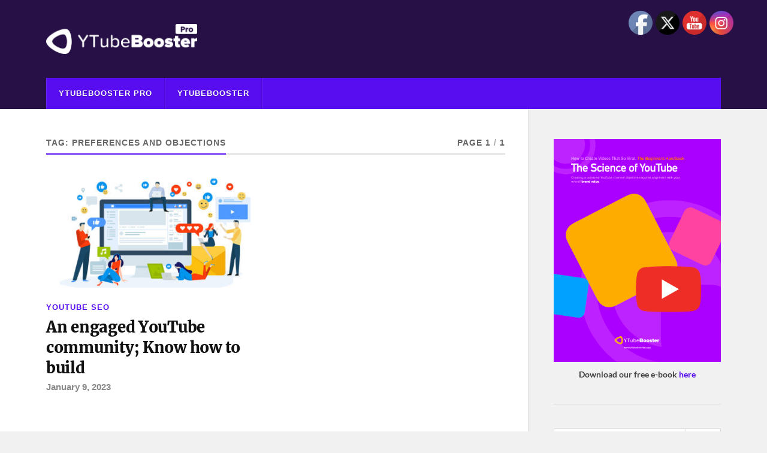

--- FILE ---
content_type: text/html; charset=UTF-8
request_url: https://blog.ytubebooster.app/tag/preferences-and-objections/
body_size: 10856
content:
<!DOCTYPE html>

<html class="no-js" dir="ltr" lang="en-US" prefix="og: https://ogp.me/ns#">

	<head profile="http://gmpg.org/xfn/11">
		
		<meta http-equiv="Content-Type" content="text/html; charset=UTF-8" />
		<meta name="viewport" content="width=device-width, initial-scale=1.0" >
		 
		<title>preferences and objections - YTubeBooster PRO</title>
	<style>img:is([sizes="auto" i], [sizes^="auto," i]) { contain-intrinsic-size: 3000px 1500px }</style>
	
		<!-- All in One SEO 4.8.9 - aioseo.com -->
	<meta name="robots" content="max-image-preview:large" />
	<link rel="canonical" href="https://blog.ytubebooster.app/tag/preferences-and-objections/" />
	<meta name="generator" content="All in One SEO (AIOSEO) 4.8.9" />
		<script type="application/ld+json" class="aioseo-schema">
			{"@context":"https:\/\/schema.org","@graph":[{"@type":"BreadcrumbList","@id":"https:\/\/blog.ytubebooster.app\/tag\/preferences-and-objections\/#breadcrumblist","itemListElement":[{"@type":"ListItem","@id":"https:\/\/blog.ytubebooster.app#listItem","position":1,"name":"Home","item":"https:\/\/blog.ytubebooster.app","nextItem":{"@type":"ListItem","@id":"https:\/\/blog.ytubebooster.app\/tag\/preferences-and-objections\/#listItem","name":"preferences and objections"}},{"@type":"ListItem","@id":"https:\/\/blog.ytubebooster.app\/tag\/preferences-and-objections\/#listItem","position":2,"name":"preferences and objections","previousItem":{"@type":"ListItem","@id":"https:\/\/blog.ytubebooster.app#listItem","name":"Home"}}]},{"@type":"CollectionPage","@id":"https:\/\/blog.ytubebooster.app\/tag\/preferences-and-objections\/#collectionpage","url":"https:\/\/blog.ytubebooster.app\/tag\/preferences-and-objections\/","name":"preferences and objections - YTubeBooster PRO","inLanguage":"en-US","isPartOf":{"@id":"https:\/\/blog.ytubebooster.app\/#website"},"breadcrumb":{"@id":"https:\/\/blog.ytubebooster.app\/tag\/preferences-and-objections\/#breadcrumblist"}},{"@type":"Organization","@id":"https:\/\/blog.ytubebooster.app\/#organization","name":"YTubeBooster","description":"Welcome to Ytubebooster PRO Blog","url":"https:\/\/blog.ytubebooster.app\/","logo":{"@type":"ImageObject","url":"https:\/\/blog.ytubebooster.app\/wp-content\/uploads\/2025\/04\/logo_ytb_pro_white.png","@id":"https:\/\/blog.ytubebooster.app\/tag\/preferences-and-objections\/#organizationLogo","width":1031,"height":204},"image":{"@id":"https:\/\/blog.ytubebooster.app\/tag\/preferences-and-objections\/#organizationLogo"},"sameAs":["https:\/\/facebook.com\/ytubebooster","https:\/\/x.com\/ytubebooster","https:\/\/instagram.com\/ytubebooster","https:\/\/pinterest.com\/ytubebooster","https:\/\/youtube.com\/ytubebooster","https:\/\/linkedin.com\/in\/ytubebooster"]},{"@type":"WebSite","@id":"https:\/\/blog.ytubebooster.app\/#website","url":"https:\/\/blog.ytubebooster.app\/","name":"YTubeBooster","description":"Welcome to Ytubebooster PRO Blog","inLanguage":"en-US","publisher":{"@id":"https:\/\/blog.ytubebooster.app\/#organization"}}]}
		</script>
		<!-- All in One SEO -->

<script>document.documentElement.className = document.documentElement.className.replace("no-js","js");</script>
<link rel="alternate" type="application/rss+xml" title="YTubeBooster PRO &raquo; Feed" href="https://blog.ytubebooster.app/feed/" />
		<!-- This site uses the Google Analytics by MonsterInsights plugin v9.5.3 - Using Analytics tracking - https://www.monsterinsights.com/ -->
		<!-- Note: MonsterInsights is not currently configured on this site. The site owner needs to authenticate with Google Analytics in the MonsterInsights settings panel. -->
					<!-- No tracking code set -->
				<!-- / Google Analytics by MonsterInsights -->
		<script type="text/javascript">
/* <![CDATA[ */
window._wpemojiSettings = {"baseUrl":"https:\/\/s.w.org\/images\/core\/emoji\/16.0.1\/72x72\/","ext":".png","svgUrl":"https:\/\/s.w.org\/images\/core\/emoji\/16.0.1\/svg\/","svgExt":".svg","source":{"concatemoji":"https:\/\/blog.ytubebooster.app\/wp-includes\/js\/wp-emoji-release.min.js?ver=6.8.3"}};
/*! This file is auto-generated */
!function(s,n){var o,i,e;function c(e){try{var t={supportTests:e,timestamp:(new Date).valueOf()};sessionStorage.setItem(o,JSON.stringify(t))}catch(e){}}function p(e,t,n){e.clearRect(0,0,e.canvas.width,e.canvas.height),e.fillText(t,0,0);var t=new Uint32Array(e.getImageData(0,0,e.canvas.width,e.canvas.height).data),a=(e.clearRect(0,0,e.canvas.width,e.canvas.height),e.fillText(n,0,0),new Uint32Array(e.getImageData(0,0,e.canvas.width,e.canvas.height).data));return t.every(function(e,t){return e===a[t]})}function u(e,t){e.clearRect(0,0,e.canvas.width,e.canvas.height),e.fillText(t,0,0);for(var n=e.getImageData(16,16,1,1),a=0;a<n.data.length;a++)if(0!==n.data[a])return!1;return!0}function f(e,t,n,a){switch(t){case"flag":return n(e,"\ud83c\udff3\ufe0f\u200d\u26a7\ufe0f","\ud83c\udff3\ufe0f\u200b\u26a7\ufe0f")?!1:!n(e,"\ud83c\udde8\ud83c\uddf6","\ud83c\udde8\u200b\ud83c\uddf6")&&!n(e,"\ud83c\udff4\udb40\udc67\udb40\udc62\udb40\udc65\udb40\udc6e\udb40\udc67\udb40\udc7f","\ud83c\udff4\u200b\udb40\udc67\u200b\udb40\udc62\u200b\udb40\udc65\u200b\udb40\udc6e\u200b\udb40\udc67\u200b\udb40\udc7f");case"emoji":return!a(e,"\ud83e\udedf")}return!1}function g(e,t,n,a){var r="undefined"!=typeof WorkerGlobalScope&&self instanceof WorkerGlobalScope?new OffscreenCanvas(300,150):s.createElement("canvas"),o=r.getContext("2d",{willReadFrequently:!0}),i=(o.textBaseline="top",o.font="600 32px Arial",{});return e.forEach(function(e){i[e]=t(o,e,n,a)}),i}function t(e){var t=s.createElement("script");t.src=e,t.defer=!0,s.head.appendChild(t)}"undefined"!=typeof Promise&&(o="wpEmojiSettingsSupports",i=["flag","emoji"],n.supports={everything:!0,everythingExceptFlag:!0},e=new Promise(function(e){s.addEventListener("DOMContentLoaded",e,{once:!0})}),new Promise(function(t){var n=function(){try{var e=JSON.parse(sessionStorage.getItem(o));if("object"==typeof e&&"number"==typeof e.timestamp&&(new Date).valueOf()<e.timestamp+604800&&"object"==typeof e.supportTests)return e.supportTests}catch(e){}return null}();if(!n){if("undefined"!=typeof Worker&&"undefined"!=typeof OffscreenCanvas&&"undefined"!=typeof URL&&URL.createObjectURL&&"undefined"!=typeof Blob)try{var e="postMessage("+g.toString()+"("+[JSON.stringify(i),f.toString(),p.toString(),u.toString()].join(",")+"));",a=new Blob([e],{type:"text/javascript"}),r=new Worker(URL.createObjectURL(a),{name:"wpTestEmojiSupports"});return void(r.onmessage=function(e){c(n=e.data),r.terminate(),t(n)})}catch(e){}c(n=g(i,f,p,u))}t(n)}).then(function(e){for(var t in e)n.supports[t]=e[t],n.supports.everything=n.supports.everything&&n.supports[t],"flag"!==t&&(n.supports.everythingExceptFlag=n.supports.everythingExceptFlag&&n.supports[t]);n.supports.everythingExceptFlag=n.supports.everythingExceptFlag&&!n.supports.flag,n.DOMReady=!1,n.readyCallback=function(){n.DOMReady=!0}}).then(function(){return e}).then(function(){var e;n.supports.everything||(n.readyCallback(),(e=n.source||{}).concatemoji?t(e.concatemoji):e.wpemoji&&e.twemoji&&(t(e.twemoji),t(e.wpemoji)))}))}((window,document),window._wpemojiSettings);
/* ]]> */
</script>

<style id='wp-emoji-styles-inline-css' type='text/css'>

	img.wp-smiley, img.emoji {
		display: inline !important;
		border: none !important;
		box-shadow: none !important;
		height: 1em !important;
		width: 1em !important;
		margin: 0 0.07em !important;
		vertical-align: -0.1em !important;
		background: none !important;
		padding: 0 !important;
	}
</style>
<link rel='stylesheet' id='wp-block-library-css' href='https://blog.ytubebooster.app/wp-includes/css/dist/block-library/style.min.css?ver=6.8.3' type='text/css' media='all' />
<style id='classic-theme-styles-inline-css' type='text/css'>
/*! This file is auto-generated */
.wp-block-button__link{color:#fff;background-color:#32373c;border-radius:9999px;box-shadow:none;text-decoration:none;padding:calc(.667em + 2px) calc(1.333em + 2px);font-size:1.125em}.wp-block-file__button{background:#32373c;color:#fff;text-decoration:none}
</style>
<style id='global-styles-inline-css' type='text/css'>
:root{--wp--preset--aspect-ratio--square: 1;--wp--preset--aspect-ratio--4-3: 4/3;--wp--preset--aspect-ratio--3-4: 3/4;--wp--preset--aspect-ratio--3-2: 3/2;--wp--preset--aspect-ratio--2-3: 2/3;--wp--preset--aspect-ratio--16-9: 16/9;--wp--preset--aspect-ratio--9-16: 9/16;--wp--preset--color--black: #111;--wp--preset--color--cyan-bluish-gray: #abb8c3;--wp--preset--color--white: #fff;--wp--preset--color--pale-pink: #f78da7;--wp--preset--color--vivid-red: #cf2e2e;--wp--preset--color--luminous-vivid-orange: #ff6900;--wp--preset--color--luminous-vivid-amber: #fcb900;--wp--preset--color--light-green-cyan: #7bdcb5;--wp--preset--color--vivid-green-cyan: #00d084;--wp--preset--color--pale-cyan-blue: #8ed1fc;--wp--preset--color--vivid-cyan-blue: #0693e3;--wp--preset--color--vivid-purple: #9b51e0;--wp--preset--color--accent: #570def;--wp--preset--color--dark-gray: #333;--wp--preset--color--medium-gray: #555;--wp--preset--color--light-gray: #777;--wp--preset--gradient--vivid-cyan-blue-to-vivid-purple: linear-gradient(135deg,rgba(6,147,227,1) 0%,rgb(155,81,224) 100%);--wp--preset--gradient--light-green-cyan-to-vivid-green-cyan: linear-gradient(135deg,rgb(122,220,180) 0%,rgb(0,208,130) 100%);--wp--preset--gradient--luminous-vivid-amber-to-luminous-vivid-orange: linear-gradient(135deg,rgba(252,185,0,1) 0%,rgba(255,105,0,1) 100%);--wp--preset--gradient--luminous-vivid-orange-to-vivid-red: linear-gradient(135deg,rgba(255,105,0,1) 0%,rgb(207,46,46) 100%);--wp--preset--gradient--very-light-gray-to-cyan-bluish-gray: linear-gradient(135deg,rgb(238,238,238) 0%,rgb(169,184,195) 100%);--wp--preset--gradient--cool-to-warm-spectrum: linear-gradient(135deg,rgb(74,234,220) 0%,rgb(151,120,209) 20%,rgb(207,42,186) 40%,rgb(238,44,130) 60%,rgb(251,105,98) 80%,rgb(254,248,76) 100%);--wp--preset--gradient--blush-light-purple: linear-gradient(135deg,rgb(255,206,236) 0%,rgb(152,150,240) 100%);--wp--preset--gradient--blush-bordeaux: linear-gradient(135deg,rgb(254,205,165) 0%,rgb(254,45,45) 50%,rgb(107,0,62) 100%);--wp--preset--gradient--luminous-dusk: linear-gradient(135deg,rgb(255,203,112) 0%,rgb(199,81,192) 50%,rgb(65,88,208) 100%);--wp--preset--gradient--pale-ocean: linear-gradient(135deg,rgb(255,245,203) 0%,rgb(182,227,212) 50%,rgb(51,167,181) 100%);--wp--preset--gradient--electric-grass: linear-gradient(135deg,rgb(202,248,128) 0%,rgb(113,206,126) 100%);--wp--preset--gradient--midnight: linear-gradient(135deg,rgb(2,3,129) 0%,rgb(40,116,252) 100%);--wp--preset--font-size--small: 15px;--wp--preset--font-size--medium: 20px;--wp--preset--font-size--large: 24px;--wp--preset--font-size--x-large: 42px;--wp--preset--font-size--normal: 17px;--wp--preset--font-size--larger: 28px;--wp--preset--spacing--20: 0.44rem;--wp--preset--spacing--30: 0.67rem;--wp--preset--spacing--40: 1rem;--wp--preset--spacing--50: 1.5rem;--wp--preset--spacing--60: 2.25rem;--wp--preset--spacing--70: 3.38rem;--wp--preset--spacing--80: 5.06rem;--wp--preset--shadow--natural: 6px 6px 9px rgba(0, 0, 0, 0.2);--wp--preset--shadow--deep: 12px 12px 50px rgba(0, 0, 0, 0.4);--wp--preset--shadow--sharp: 6px 6px 0px rgba(0, 0, 0, 0.2);--wp--preset--shadow--outlined: 6px 6px 0px -3px rgba(255, 255, 255, 1), 6px 6px rgba(0, 0, 0, 1);--wp--preset--shadow--crisp: 6px 6px 0px rgba(0, 0, 0, 1);}:where(.is-layout-flex){gap: 0.5em;}:where(.is-layout-grid){gap: 0.5em;}body .is-layout-flex{display: flex;}.is-layout-flex{flex-wrap: wrap;align-items: center;}.is-layout-flex > :is(*, div){margin: 0;}body .is-layout-grid{display: grid;}.is-layout-grid > :is(*, div){margin: 0;}:where(.wp-block-columns.is-layout-flex){gap: 2em;}:where(.wp-block-columns.is-layout-grid){gap: 2em;}:where(.wp-block-post-template.is-layout-flex){gap: 1.25em;}:where(.wp-block-post-template.is-layout-grid){gap: 1.25em;}.has-black-color{color: var(--wp--preset--color--black) !important;}.has-cyan-bluish-gray-color{color: var(--wp--preset--color--cyan-bluish-gray) !important;}.has-white-color{color: var(--wp--preset--color--white) !important;}.has-pale-pink-color{color: var(--wp--preset--color--pale-pink) !important;}.has-vivid-red-color{color: var(--wp--preset--color--vivid-red) !important;}.has-luminous-vivid-orange-color{color: var(--wp--preset--color--luminous-vivid-orange) !important;}.has-luminous-vivid-amber-color{color: var(--wp--preset--color--luminous-vivid-amber) !important;}.has-light-green-cyan-color{color: var(--wp--preset--color--light-green-cyan) !important;}.has-vivid-green-cyan-color{color: var(--wp--preset--color--vivid-green-cyan) !important;}.has-pale-cyan-blue-color{color: var(--wp--preset--color--pale-cyan-blue) !important;}.has-vivid-cyan-blue-color{color: var(--wp--preset--color--vivid-cyan-blue) !important;}.has-vivid-purple-color{color: var(--wp--preset--color--vivid-purple) !important;}.has-black-background-color{background-color: var(--wp--preset--color--black) !important;}.has-cyan-bluish-gray-background-color{background-color: var(--wp--preset--color--cyan-bluish-gray) !important;}.has-white-background-color{background-color: var(--wp--preset--color--white) !important;}.has-pale-pink-background-color{background-color: var(--wp--preset--color--pale-pink) !important;}.has-vivid-red-background-color{background-color: var(--wp--preset--color--vivid-red) !important;}.has-luminous-vivid-orange-background-color{background-color: var(--wp--preset--color--luminous-vivid-orange) !important;}.has-luminous-vivid-amber-background-color{background-color: var(--wp--preset--color--luminous-vivid-amber) !important;}.has-light-green-cyan-background-color{background-color: var(--wp--preset--color--light-green-cyan) !important;}.has-vivid-green-cyan-background-color{background-color: var(--wp--preset--color--vivid-green-cyan) !important;}.has-pale-cyan-blue-background-color{background-color: var(--wp--preset--color--pale-cyan-blue) !important;}.has-vivid-cyan-blue-background-color{background-color: var(--wp--preset--color--vivid-cyan-blue) !important;}.has-vivid-purple-background-color{background-color: var(--wp--preset--color--vivid-purple) !important;}.has-black-border-color{border-color: var(--wp--preset--color--black) !important;}.has-cyan-bluish-gray-border-color{border-color: var(--wp--preset--color--cyan-bluish-gray) !important;}.has-white-border-color{border-color: var(--wp--preset--color--white) !important;}.has-pale-pink-border-color{border-color: var(--wp--preset--color--pale-pink) !important;}.has-vivid-red-border-color{border-color: var(--wp--preset--color--vivid-red) !important;}.has-luminous-vivid-orange-border-color{border-color: var(--wp--preset--color--luminous-vivid-orange) !important;}.has-luminous-vivid-amber-border-color{border-color: var(--wp--preset--color--luminous-vivid-amber) !important;}.has-light-green-cyan-border-color{border-color: var(--wp--preset--color--light-green-cyan) !important;}.has-vivid-green-cyan-border-color{border-color: var(--wp--preset--color--vivid-green-cyan) !important;}.has-pale-cyan-blue-border-color{border-color: var(--wp--preset--color--pale-cyan-blue) !important;}.has-vivid-cyan-blue-border-color{border-color: var(--wp--preset--color--vivid-cyan-blue) !important;}.has-vivid-purple-border-color{border-color: var(--wp--preset--color--vivid-purple) !important;}.has-vivid-cyan-blue-to-vivid-purple-gradient-background{background: var(--wp--preset--gradient--vivid-cyan-blue-to-vivid-purple) !important;}.has-light-green-cyan-to-vivid-green-cyan-gradient-background{background: var(--wp--preset--gradient--light-green-cyan-to-vivid-green-cyan) !important;}.has-luminous-vivid-amber-to-luminous-vivid-orange-gradient-background{background: var(--wp--preset--gradient--luminous-vivid-amber-to-luminous-vivid-orange) !important;}.has-luminous-vivid-orange-to-vivid-red-gradient-background{background: var(--wp--preset--gradient--luminous-vivid-orange-to-vivid-red) !important;}.has-very-light-gray-to-cyan-bluish-gray-gradient-background{background: var(--wp--preset--gradient--very-light-gray-to-cyan-bluish-gray) !important;}.has-cool-to-warm-spectrum-gradient-background{background: var(--wp--preset--gradient--cool-to-warm-spectrum) !important;}.has-blush-light-purple-gradient-background{background: var(--wp--preset--gradient--blush-light-purple) !important;}.has-blush-bordeaux-gradient-background{background: var(--wp--preset--gradient--blush-bordeaux) !important;}.has-luminous-dusk-gradient-background{background: var(--wp--preset--gradient--luminous-dusk) !important;}.has-pale-ocean-gradient-background{background: var(--wp--preset--gradient--pale-ocean) !important;}.has-electric-grass-gradient-background{background: var(--wp--preset--gradient--electric-grass) !important;}.has-midnight-gradient-background{background: var(--wp--preset--gradient--midnight) !important;}.has-small-font-size{font-size: var(--wp--preset--font-size--small) !important;}.has-medium-font-size{font-size: var(--wp--preset--font-size--medium) !important;}.has-large-font-size{font-size: var(--wp--preset--font-size--large) !important;}.has-x-large-font-size{font-size: var(--wp--preset--font-size--x-large) !important;}
:where(.wp-block-post-template.is-layout-flex){gap: 1.25em;}:where(.wp-block-post-template.is-layout-grid){gap: 1.25em;}
:where(.wp-block-columns.is-layout-flex){gap: 2em;}:where(.wp-block-columns.is-layout-grid){gap: 2em;}
:root :where(.wp-block-pullquote){font-size: 1.5em;line-height: 1.6;}
</style>
<link rel='stylesheet' id='SFSImainCss-css' href='https://blog.ytubebooster.app/wp-content/plugins/ultimate-social-media-icons/css/sfsi-style.css?ver=2.9.5' type='text/css' media='all' />
<link rel='stylesheet' id='rowling_google_fonts-css' href='https://blog.ytubebooster.app/wp-content/themes/rowling/assets/css/fonts.css?ver=6.8.3' type='text/css' media='all' />
<link rel='stylesheet' id='rowling_fontawesome-css' href='https://blog.ytubebooster.app/wp-content/themes/rowling/assets/css/font-awesome.min.css?ver=5.13.0' type='text/css' media='all' />
<link rel='stylesheet' id='rowling_style-css' href='https://blog.ytubebooster.app/wp-content/themes/rowling/style.css?ver=2.1.1' type='text/css' media='all' />
<script type="text/javascript" src="https://blog.ytubebooster.app/wp-includes/js/jquery/jquery.min.js?ver=3.7.1" id="jquery-core-js"></script>
<script type="text/javascript" src="https://blog.ytubebooster.app/wp-includes/js/jquery/jquery-migrate.min.js?ver=3.4.1" id="jquery-migrate-js"></script>
<script type="text/javascript" src="https://blog.ytubebooster.app/wp-content/themes/rowling/assets/js/flexslider.js?ver=1" id="rowling_flexslider-js"></script>
<script type="text/javascript" src="https://blog.ytubebooster.app/wp-content/themes/rowling/assets/js/doubletaptogo.js?ver=1" id="rowling_doubletap-js"></script>
<link rel="https://api.w.org/" href="https://blog.ytubebooster.app/wp-json/" /><link rel="alternate" title="JSON" type="application/json" href="https://blog.ytubebooster.app/wp-json/wp/v2/tags/496" /><link rel="EditURI" type="application/rsd+xml" title="RSD" href="https://blog.ytubebooster.app/xmlrpc.php?rsd" />
<meta name="generator" content="WordPress 6.8.3" />
<meta name="follow.[base64]" content="6mP3RFNf2jJAxjNYXDt8"/><!-- Google tag (gtag.js) -->
<script async src="https://www.googletagmanager.com/gtag/js?id=G-LMZVW997EG"></script>
<script>
  window.dataLayer = window.dataLayer || [];
  function gtag(){dataLayer.push(arguments);}
  gtag('js', new Date());

  gtag('config', 'G-LMZVW997EG');
</script><!-- Customizer CSS --><style type="text/css">a { color:#570def; }.blog-title a:hover { color:#570def; }.navigation .section-inner { background-color:#570def; }.primary-menu ul li:hover > a { color:#570def; }.search-container .search-button:hover { color:#570def; }.sticky .sticky-tag { background-color:#570def; }.sticky .sticky-tag:after { border-right-color:#570def; }.sticky .sticky-tag:after { border-left-color:#570def; }.post-categories { color:#570def; }.single .post-meta a { color:#570def; }.single .post-meta a:hover { border-bottom-color:#570def; }.single-post .post-image-caption .fa { color:#570def; }.related-post .category { color:#570def; }p.intro { color:#570def; }blockquote:after { color:#570def; }fieldset legend { background-color:#570def; }button, .button, .faux-button, :root .wp-block-button__link, :root .wp-block-file__button, input[type="button"], input[type="reset"], input[type="submit"] { background-color:#570def; }:root .has-accent-color { color:#570def; }:root .has-accent-background-color { background-color:#570def; }.page-edit-link { color:#570def; }.post-content .page-links a:hover { background-color:#570def; }.post-tags a:hover { background-color:#570def; }.post-tags a:hover:before { border-right-color:#570def; }.post-navigation h4 a:hover { color:#570def; }.comments-title-container .fa { color:#570def; }.comment-reply-title .fa { color:#570def; }.comments .pingbacks li a:hover { color:#570def; }.comment-header h4 a { color:#570def; }.bypostauthor .comment-author-icon { background-color:#570def; }.comments-nav a:hover { color:#570def; }.pingbacks-title { border-bottom-color:#570def; }.archive-title { border-bottom-color:#570def; }.archive-nav a:hover { color:#570def; }.widget-title { border-bottom-color:#570def; }.widget-content .textwidget a:hover { color:#570def; }.widget_archive li a:hover { color:#570def; }.widget_categories li a:hover { color:#570def; }.widget_meta li a:hover { color:#570def; }.widget_nav_menu li a:hover { color:#570def; }.widget_rss .widget-content ul a.rsswidget:hover { color:#570def; }#wp-calendar thead th { color:#570def; }#wp-calendar tfoot a:hover { color:#570def; }.widget .tagcloud a:hover { background-color:#570def; }.widget .tagcloud a:hover:before { border-right-color:#570def; }.footer .widget .tagcloud a:hover { background-color:#570def; }.footer .widget .tagcloud a:hover:before { border-right-color:#570def; }.wrapper .search-button:hover { color:#570def; }.to-the-top { background-color:#570def; }.credits .copyright a:hover { color:#570def; }.nav-toggle { background-color:#570def; }.mobile-menu { background-color:#570def; }</style><!--/Customizer CSS--><link rel="icon" href="https://blog.ytubebooster.app/wp-content/uploads/2021/04/cropped-YTubeBooster-Brick-Logo@5x-32x32.png" sizes="32x32" />
<link rel="icon" href="https://blog.ytubebooster.app/wp-content/uploads/2021/04/cropped-YTubeBooster-Brick-Logo@5x-192x192.png" sizes="192x192" />
<link rel="apple-touch-icon" href="https://blog.ytubebooster.app/wp-content/uploads/2021/04/cropped-YTubeBooster-Brick-Logo@5x-180x180.png" />
<meta name="msapplication-TileImage" content="https://blog.ytubebooster.app/wp-content/uploads/2021/04/cropped-YTubeBooster-Brick-Logo@5x-270x270.png" />
		<style type="text/css" id="wp-custom-css">
			.header-wrapper{
	background-color: #261045;
}
.blog-logo, .blog-logo img{
	height: 50px;
}
.primary-menu > li > a{
	color: #fff;
}

p{
	font-size:18px;
}		</style>
			
	</head>
	
	<body class="archive tag tag-preferences-and-objections tag-496 wp-custom-logo wp-theme-rowling sfsi_actvite_theme_default">

		
		<a class="skip-link button" href="#site-content">Skip to the content</a>
		
				
		<div class="search-container">
			
			<div class="section-inner">
			
				
<form method="get" class="search-form" id="search-form-6905fc4c2df1e" action="https://blog.ytubebooster.app/">
	<input type="search" class="search-field" placeholder="Search form" name="s" id="search-form-6905fc4c2df1f" /> 
	<button type="submit" class="search-button"><div class="fa fw fa-search"></div><span class="screen-reader-text">Search</span></button>
</form>			
			</div><!-- .section-inner -->
			
		</div><!-- .search-container -->
		
		<header class="header-wrapper">
		
			<div class="header">
					
				<div class="section-inner">
				
					
						<div class="blog-logo">
							<a class="logo" href="https://blog.ytubebooster.app/" rel="home">
								<img src="https://blog.ytubebooster.app/wp-content/uploads/2025/04/logo_ytb_pro_white.png">
								<span class="screen-reader-text">YTubeBooster PRO</span>
							</a>
						</div>
			
										
					<div class="nav-toggle">
						
						<div class="bars">
							<div class="bar"></div>
							<div class="bar"></div>
							<div class="bar"></div>
						</div>
						
					</div><!-- .nav-toggle -->
				
				</div><!-- .section-inner -->
				
			</div><!-- .header -->
			
			<div class="navigation">
				
				<div class="section-inner group">
					
					<ul class="primary-menu reset-list-style dropdown-menu">
						
						<li id="menu-item-58" class="menu-item menu-item-type-custom menu-item-object-custom menu-item-58"><a href="https://www.ytubeboosterpro.app">YTubeBooster PRO</a></li>
<li id="menu-item-1411" class="menu-item menu-item-type-custom menu-item-object-custom menu-item-1411"><a href="https://www.ytubebooster.app">YTubeBooster</a></li>
															
					</ul>
					
				</div><!-- .section-inner -->
				
			</div><!-- .navigation -->
				
			<ul class="mobile-menu reset-list-style">
				
				<li class="menu-item menu-item-type-custom menu-item-object-custom menu-item-58"><a href="https://www.ytubeboosterpro.app">YTubeBooster PRO</a></li>
<li class="menu-item menu-item-type-custom menu-item-object-custom menu-item-1411"><a href="https://www.ytubebooster.app">YTubeBooster</a></li>
				
			</ul><!-- .mobile-menu -->
				
		</header><!-- .header-wrapper -->

		<main id="site-content">
<div class="wrapper section-inner group">
			
	<div class="content">

				
			<div class="archive-header">

				<div class="group archive-header-inner">

											<h1 class="archive-title">Tag: <span>preferences and objections</span></h1>
										
											<p class="archive-subtitle">Page 1<span class="sep">/</span>1</p>
					
				</div><!-- .group -->

								
			</div><!-- .archive-header -->
						
																									                    
				
			<div class="posts" id="posts">
					
				<article id="post-293" class="post post-293 type-post status-publish format-standard has-post-thumbnail hentry category-youtube-seo tag-a-sense-of-community tag-around-your-content tag-asking-for-feedback tag-audience-retention tag-build-your-channel tag-collaborating-with-artists tag-engaged-audience tag-grow-your-audience tag-interact-with-your-audience tag-long-lasting-online-presence tag-personal-facebook-page tag-post-insightful-comments tag-preferences-and-objections tag-raise-audience-engagement tag-regular-posting-schedule tag-responding-to-comments tag-rewarding-task tag-social-media-profiles tag-strengthen-your-brand tag-working-with-other-creators">

	
		
		<figure class="post-image">
			
			
							<a href="https://blog.ytubebooster.app/know-how-to-build-an-engaged-youtube-community/"><img width="400" height="200" src="https://blog.ytubebooster.app/wp-content/uploads/2023/01/Know-how-to-Build-an-Engaged-YouTube-Community-400x200.jpg" class="attachment-post-image-thumb size-post-image-thumb wp-post-image" alt="Know how to Build an Engaged YouTube Community" decoding="async" fetchpriority="high" /></a>
						
		</figure><!-- .post-image -->
			
		
	<header class="post-header">
							
					<p class="post-categories"><a href="https://blog.ytubebooster.app/category/youtube-seo/" rel="category tag">YouTube SEO</a></p>
				
				    <h2 class="post-title"><a href="https://blog.ytubebooster.app/know-how-to-build-an-engaged-youtube-community/">An engaged YouTube community; Know how to build</a></h2>
				
		<p class="post-meta">
			<a href="https://blog.ytubebooster.app/know-how-to-build-an-engaged-youtube-community/">January 9, 2023</a> 
					</p>
		
	</header><!-- .post-header -->
						
</article><!-- .post -->	        	                    			
			</div><!-- .posts -->
		
					
	</div><!-- .content -->
	
	<div class="sidebar">

	<div id="block-4" class="widget widget_block widget_media_image"><div class="widget-content">
<figure class="wp-block-image size-full"><img loading="lazy" decoding="async" width="768" height="1024" src="https://blog.ytubebooster.app/wp-content/uploads/2022/12/The-Science-of-YouTube-How-to-Create-Videos-That-Go-Viral.jpeg" alt="" class="wp-image-208" srcset="https://blog.ytubebooster.app/wp-content/uploads/2022/12/The-Science-of-YouTube-How-to-Create-Videos-That-Go-Viral.jpeg 768w, https://blog.ytubebooster.app/wp-content/uploads/2022/12/The-Science-of-YouTube-How-to-Create-Videos-That-Go-Viral-225x300.jpeg 225w" sizes="auto, (max-width: 768px) 100vw, 768px" /><figcaption class="wp-element-caption">Download our free e-book <a href="https://www.ytubebooster.app">here</a></figcaption></figure>
</div></div><div id="search-2" class="widget widget_search"><div class="widget-content">
<form method="get" class="search-form" id="search-form-6905fc4c2f3e1" action="https://blog.ytubebooster.app/">
	<input type="search" class="search-field" placeholder="Search form" name="s" id="search-form-6905fc4c2f3e2" /> 
	<button type="submit" class="search-button"><div class="fa fw fa-search"></div><span class="screen-reader-text">Search</span></button>
</form></div></div><div id="categories-2" class="widget widget_categories"><div class="widget-content"><h3 class="widget-title">Categories</h3>
			<ul>
					<li class="cat-item cat-item-37"><a href="https://blog.ytubebooster.app/category/the-world-of-video/">The World of Video</a>
</li>
	<li class="cat-item cat-item-1"><a href="https://blog.ytubebooster.app/category/uncategorized/">Uncategorized</a>
</li>
	<li class="cat-item cat-item-11"><a href="https://blog.ytubebooster.app/category/youtube-channel-management/">YouTube Channel Management</a>
</li>
	<li class="cat-item cat-item-1324"><a href="https://blog.ytubebooster.app/category/youtube-gear/">YouTube Gear</a>
</li>
	<li class="cat-item cat-item-353"><a href="https://blog.ytubebooster.app/category/youtube-opportunities/">YouTube Opportunities</a>
</li>
	<li class="cat-item cat-item-12"><a href="https://blog.ytubebooster.app/category/youtube-seo/">YouTube SEO</a>
</li>
	<li class="cat-item cat-item-1301"><a href="https://blog.ytubebooster.app/category/youtube-technical-problems/">YouTube Technical Problems</a>
</li>
			</ul>

			</div></div><div id="archives-2" class="widget widget_archive"><div class="widget-content"><h3 class="widget-title">Archives</h3>
			<ul>
					<li><a href='https://blog.ytubebooster.app/2025/04/'>April 2025</a></li>
	<li><a href='https://blog.ytubebooster.app/2024/12/'>December 2024</a></li>
	<li><a href='https://blog.ytubebooster.app/2023/10/'>October 2023</a></li>
	<li><a href='https://blog.ytubebooster.app/2023/09/'>September 2023</a></li>
	<li><a href='https://blog.ytubebooster.app/2023/08/'>August 2023</a></li>
	<li><a href='https://blog.ytubebooster.app/2023/07/'>July 2023</a></li>
	<li><a href='https://blog.ytubebooster.app/2023/06/'>June 2023</a></li>
	<li><a href='https://blog.ytubebooster.app/2023/05/'>May 2023</a></li>
	<li><a href='https://blog.ytubebooster.app/2023/04/'>April 2023</a></li>
	<li><a href='https://blog.ytubebooster.app/2023/03/'>March 2023</a></li>
	<li><a href='https://blog.ytubebooster.app/2023/02/'>February 2023</a></li>
	<li><a href='https://blog.ytubebooster.app/2023/01/'>January 2023</a></li>
	<li><a href='https://blog.ytubebooster.app/2022/12/'>December 2022</a></li>
	<li><a href='https://blog.ytubebooster.app/2022/03/'>March 2022</a></li>
	<li><a href='https://blog.ytubebooster.app/2022/01/'>January 2022</a></li>
	<li><a href='https://blog.ytubebooster.app/2021/06/'>June 2021</a></li>
			</ul>

			</div></div>
</div>	
</div><!-- .wrapper.section-inner -->
	              	        
		</main><!-- #site-content -->

		<footer class="credits">
					
			<div class="section-inner">
				
				<a href="#" class="to-the-top">
					<div class="fa fw fa-angle-up"></div>
					<span class="screen-reader-text">To the top</span>
				</a>
				
				<p class="copyright">&copy; 2025 <a href="https://blog.ytubebooster.app/" rel="home">YTubeBooster PRO</a></p>
				
				<p class="attribution">Theme by <a href="https://www.andersnoren.se">Anders Nor&eacute;n</a></p>
				
			</div><!-- .section-inner -->
			
		</footer><!-- .credits -->

		<script type="speculationrules">
{"prefetch":[{"source":"document","where":{"and":[{"href_matches":"\/*"},{"not":{"href_matches":["\/wp-*.php","\/wp-admin\/*","\/wp-content\/uploads\/*","\/wp-content\/*","\/wp-content\/plugins\/*","\/wp-content\/themes\/rowling\/*","\/*\\?(.+)"]}},{"not":{"selector_matches":"a[rel~=\"nofollow\"]"}},{"not":{"selector_matches":".no-prefetch, .no-prefetch a"}}]},"eagerness":"conservative"}]}
</script>
                <!--facebook like and share js -->
                <div id="fb-root"></div>
                <script>
                    (function(d, s, id) {
                        var js, fjs = d.getElementsByTagName(s)[0];
                        if (d.getElementById(id)) return;
                        js = d.createElement(s);
                        js.id = id;
                        js.src = "https://connect.facebook.net/en_US/sdk.js#xfbml=1&version=v3.2";
                        fjs.parentNode.insertBefore(js, fjs);
                    }(document, 'script', 'facebook-jssdk'));
                </script>
                <script>
window.addEventListener('sfsi_functions_loaded', function() {
    if (typeof sfsi_responsive_toggle == 'function') {
        sfsi_responsive_toggle(0);
        // console.log('sfsi_responsive_toggle');

    }
})
</script>
<div class="norm_row sfsi_wDiv sfsi_floater_position_top-right" id="sfsi_floater" style="z-index: 9999;width:225px;text-align:left;position:absolute;position:absolute;right:10px;top:2%;"><div style='width:40px; height:40px;margin-left:5px;margin-bottom:5px; ' class='sfsi_wicons shuffeldiv ' ><div class='inerCnt'><a class=' sficn' data-effect=''   href='javascript:void(0)' id='sfsiid_facebook_icon' style='width:40px;height:40px;opacity:1;'  ><img data-pin-nopin='true' alt='Facebook' title='Facebook' src='https://blog.ytubebooster.app/wp-content/plugins/ultimate-social-media-icons/images/icons_theme/default/default_facebook.png' width='40' height='40' style='' class='sfcm sfsi_wicon ' data-effect=''   /></a><div class="sfsi_tool_tip_2 fb_tool_bdr sfsiTlleft" style="opacity:0;z-index:-1;" id="sfsiid_facebook"><span class="bot_arow bot_fb_arow"></span><div class="sfsi_inside"><div  class='icon2'><div class="fb-like" width="200" data-href="https://blog.ytubebooster.app/know-how-to-build-an-engaged-youtube-community/"  data-send="false" data-layout="button_count" data-action="like"></div></div><div  class='icon3'><a target='_blank' rel='noopener' href='https://www.facebook.com/sharer/sharer.php?u=https%3A%2F%2Fblog.ytubebooster.app%2Ftag%2Fpreferences-and-objections' style='display:inline-block;'  > <img class='sfsi_wicon'  data-pin-nopin='true' alt='fb-share-icon' title='Facebook Share' src='https://blog.ytubebooster.app/wp-content/plugins/ultimate-social-media-icons/images/share_icons/fb_icons/en_US.svg' /></a></div></div></div></div></div><div style='width:40px; height:40px;margin-left:5px;margin-bottom:5px; ' class='sfsi_wicons shuffeldiv ' ><div class='inerCnt'><a class=' sficn' data-effect=''   href='javascript:void(0)' id='sfsiid_twitter_icon' style='width:40px;height:40px;opacity:1;'  ><img data-pin-nopin='true' alt='Twitter' title='Twitter' src='https://blog.ytubebooster.app/wp-content/plugins/ultimate-social-media-icons/images/icons_theme/default/default_twitter.png' width='40' height='40' style='' class='sfcm sfsi_wicon ' data-effect=''   /></a><div class="sfsi_tool_tip_2 twt_tool_bdr sfsiTlleft" style="opacity:0;z-index:-1;" id="sfsiid_twitter"><span class="bot_arow bot_twt_arow"></span><div class="sfsi_inside"><div  class='icon2'><div class='sf_twiter' style='display: inline-block;vertical-align: middle;width: auto;'>
						<a target='_blank' rel='noopener' href='https://x.com/intent/post?text=Hey%2C+check+out+this+cool+site+I+found%3A+www.ytubebooster.app+via%40ytubebooster.app+https%3A%2F%2Fblog.ytubebooster.app%2Ftag%2Fpreferences-and-objections' style='display:inline-block' >
							<img data-pin-nopin= true class='sfsi_wicon' src='https://blog.ytubebooster.app/wp-content/plugins/ultimate-social-media-icons/images/share_icons/Twitter_Tweet/en_US_Tweet.svg' alt='Post on X' title='Post on X' >
						</a>
					</div></div></div></div></div></div><div style='width:40px; height:40px;margin-left:5px;margin-bottom:5px; ' class='sfsi_wicons shuffeldiv ' ><div class='inerCnt'><a class=' sficn' data-effect='' target='_blank' rel='noopener'  href='https://www.youtube.com/@ytubeboosterapp' id='sfsiid_youtube_icon' style='width:40px;height:40px;opacity:1;'  ><img data-pin-nopin='true' alt='YouTube' title='YouTube' src='https://blog.ytubebooster.app/wp-content/plugins/ultimate-social-media-icons/images/icons_theme/default/default_youtube.png' width='40' height='40' style='' class='sfcm sfsi_wicon ' data-effect=''   /></a></div></div><div style='width:40px; height:40px;margin-left:5px;margin-bottom:5px; ' class='sfsi_wicons shuffeldiv ' ><div class='inerCnt'><a class=' sficn' data-effect='' target='_blank' rel='noopener'  href='https://www.instagram.com/ytubebooster.app/' id='sfsiid_instagram_icon' style='width:40px;height:40px;opacity:1;'  ><img data-pin-nopin='true' alt='Instagram' title='Instagram' src='https://blog.ytubebooster.app/wp-content/plugins/ultimate-social-media-icons/images/icons_theme/default/default_instagram.png' width='40' height='40' style='' class='sfcm sfsi_wicon ' data-effect=''   /></a></div></div></div ><input type='hidden' id='sfsi_floater_sec' value='top-right' /><script>window.addEventListener("sfsi_functions_loaded", function()
			{
				if (typeof sfsi_widget_set == "function") {
					sfsi_widget_set();
				}
			}); window.addEventListener('sfsi_functions_loaded',function(){sfsi_float_widget('10')});</script>    <script>
        window.addEventListener('sfsi_functions_loaded', function () {
            if (typeof sfsi_plugin_version == 'function') {
                sfsi_plugin_version(2.77);
            }
        });

        function sfsi_processfurther(ref) {
            var feed_id = '[base64]';
            var feedtype = 8;
            var email = jQuery(ref).find('input[name="email"]').val();
            var filter = /^(([^<>()[\]\\.,;:\s@\"]+(\.[^<>()[\]\\.,;:\s@\"]+)*)|(\".+\"))@((\[[0-9]{1,3}\.[0-9]{1,3}\.[0-9]{1,3}\.[0-9]{1,3}\])|(([a-zA-Z\-0-9]+\.)+[a-zA-Z]{2,}))$/;
            if ((email != "Enter your email") && (filter.test(email))) {
                if (feedtype == "8") {
                    var url = "https://api.follow.it/subscription-form/" + feed_id + "/" + feedtype;
                    window.open(url, "popupwindow", "scrollbars=yes,width=1080,height=760");
                    return true;
                }
            } else {
                alert("Please enter email address");
                jQuery(ref).find('input[name="email"]').focus();
                return false;
            }
        }
    </script>
    <style type="text/css" aria-selected="true">
        .sfsi_subscribe_Popinner {
             width: 100% !important;

            height: auto !important;

         padding: 18px 0px !important;

            background-color: #ffffff !important;
        }

        .sfsi_subscribe_Popinner form {
            margin: 0 20px !important;
        }

        .sfsi_subscribe_Popinner h5 {
            font-family: Helvetica,Arial,sans-serif !important;

             font-weight: bold !important;   color:#000000 !important; font-size: 16px !important;   text-align:center !important; margin: 0 0 10px !important;
            padding: 0 !important;
        }

        .sfsi_subscription_form_field {
            margin: 5px 0 !important;
            width: 100% !important;
            display: inline-flex;
            display: -webkit-inline-flex;
        }

        .sfsi_subscription_form_field input {
            width: 100% !important;
            padding: 10px 0px !important;
        }

        .sfsi_subscribe_Popinner input[type=email] {
         font-family: Helvetica,Arial,sans-serif !important;   font-style:normal !important;   font-size:14px !important; text-align: center !important;        }

        .sfsi_subscribe_Popinner input[type=email]::-webkit-input-placeholder {

         font-family: Helvetica,Arial,sans-serif !important;   font-style:normal !important;  font-size: 14px !important;   text-align:center !important;        }

        .sfsi_subscribe_Popinner input[type=email]:-moz-placeholder {
            /* Firefox 18- */
         font-family: Helvetica,Arial,sans-serif !important;   font-style:normal !important;   font-size: 14px !important;   text-align:center !important;
        }

        .sfsi_subscribe_Popinner input[type=email]::-moz-placeholder {
            /* Firefox 19+ */
         font-family: Helvetica,Arial,sans-serif !important;   font-style: normal !important;
              font-size: 14px !important;   text-align:center !important;        }

        .sfsi_subscribe_Popinner input[type=email]:-ms-input-placeholder {

            font-family: Helvetica,Arial,sans-serif !important;  font-style:normal !important;   font-size:14px !important;
         text-align: center !important;        }

        .sfsi_subscribe_Popinner input[type=submit] {

         font-family: Helvetica,Arial,sans-serif !important;   font-weight: bold !important;   color:#000000 !important; font-size: 16px !important;   text-align:center !important; background-color: #dedede !important;        }

                .sfsi_shortcode_container {
            float: left;
        }

        .sfsi_shortcode_container .norm_row .sfsi_wDiv {
            position: relative !important;
        }

        .sfsi_shortcode_container .sfsi_holders {
            display: none;
        }

            </style>

    <script type="text/javascript" src="https://blog.ytubebooster.app/wp-includes/js/jquery/ui/core.min.js?ver=1.13.3" id="jquery-ui-core-js"></script>
<script type="text/javascript" src="https://blog.ytubebooster.app/wp-content/plugins/ultimate-social-media-icons/js/shuffle/modernizr.custom.min.js?ver=6.8.3" id="SFSIjqueryModernizr-js"></script>
<script type="text/javascript" src="https://blog.ytubebooster.app/wp-content/plugins/ultimate-social-media-icons/js/shuffle/jquery.shuffle.min.js?ver=6.8.3" id="SFSIjqueryShuffle-js"></script>
<script type="text/javascript" src="https://blog.ytubebooster.app/wp-content/plugins/ultimate-social-media-icons/js/shuffle/random-shuffle-min.js?ver=6.8.3" id="SFSIjqueryrandom-shuffle-js"></script>
<script type="text/javascript" id="SFSICustomJs-js-extra">
/* <![CDATA[ */
var sfsi_icon_ajax_object = {"nonce":"801a0fdcaf","ajax_url":"https:\/\/blog.ytubebooster.app\/wp-admin\/admin-ajax.php","plugin_url":"https:\/\/blog.ytubebooster.app\/wp-content\/plugins\/ultimate-social-media-icons\/"};
/* ]]> */
</script>
<script type="text/javascript" src="https://blog.ytubebooster.app/wp-content/plugins/ultimate-social-media-icons/js/custom.js?ver=2.9.5" id="SFSICustomJs-js"></script>
<script type="text/javascript" src="https://blog.ytubebooster.app/wp-content/themes/rowling/assets/js/global.js?ver=2.1.1" id="rowling_global-js"></script>

	<script defer src="https://static.cloudflareinsights.com/beacon.min.js/vcd15cbe7772f49c399c6a5babf22c1241717689176015" integrity="sha512-ZpsOmlRQV6y907TI0dKBHq9Md29nnaEIPlkf84rnaERnq6zvWvPUqr2ft8M1aS28oN72PdrCzSjY4U6VaAw1EQ==" data-cf-beacon='{"version":"2024.11.0","token":"4f0dd3d908ad4e71a6dca4921f0dceb2","r":1,"server_timing":{"name":{"cfCacheStatus":true,"cfEdge":true,"cfExtPri":true,"cfL4":true,"cfOrigin":true,"cfSpeedBrain":true},"location_startswith":null}}' crossorigin="anonymous"></script>
</body>
	
</html>

<!-- Page cached by LiteSpeed Cache 7.6.2 on 2025-11-01 12:25:48 -->